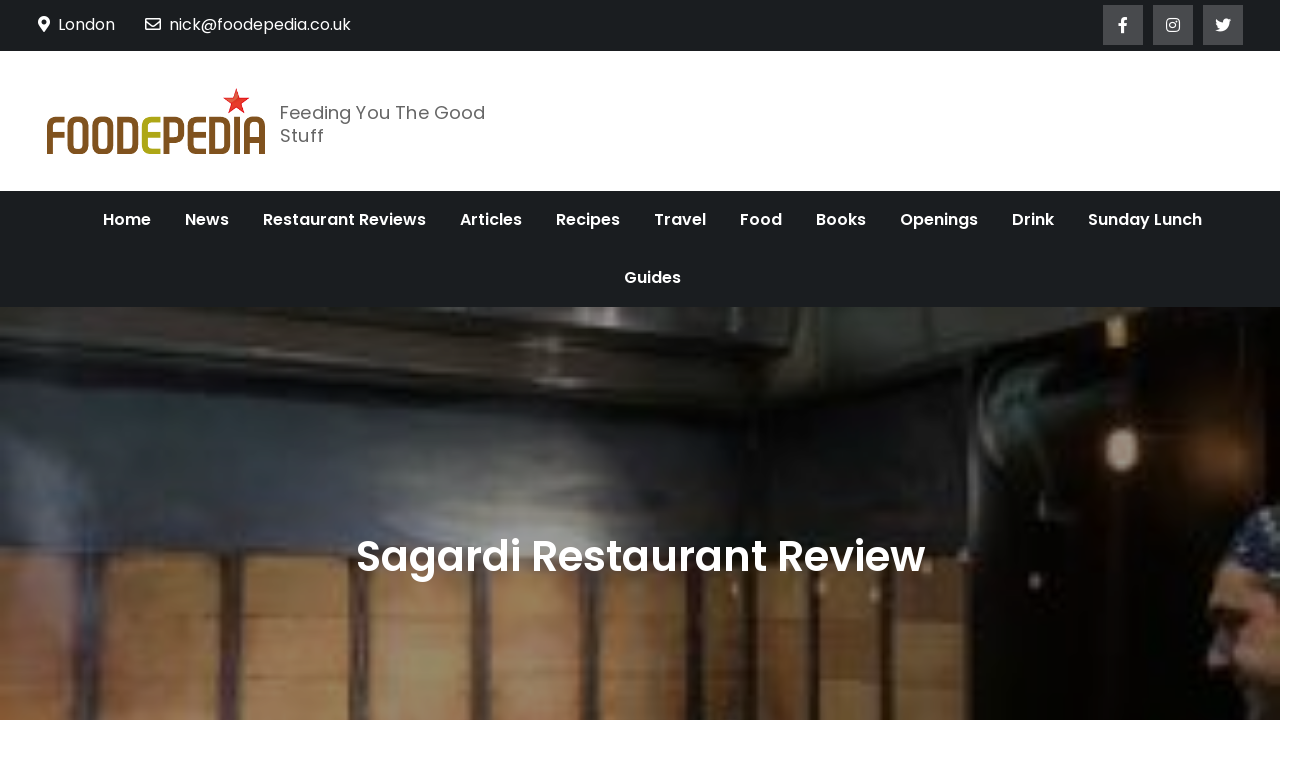

--- FILE ---
content_type: text/html; charset=UTF-8
request_url: https://www.foodepedia.co.uk/restaurant-reviews/sagardi_restaurant_review/
body_size: 12674
content:
<!DOCTYPE html> <html lang="en-GB"><head>
	<meta charset="UTF-8">
	<meta name="viewport" content="width=device-width, initial-scale=1">
	<link rel="profile" href="https://gmpg.org/xfn/11">
	
<meta name='robots' content='index, follow, max-image-preview:large, max-snippet:-1, max-video-preview:-1'/>

	<!-- This site is optimized with the Yoast SEO plugin v26.8 - https://yoast.com/product/yoast-seo-wordpress/ -->
	<title>Sagardi Restaurant Review -</title>
	<link rel="canonical" href="https://www.foodepedia.co.uk/restaurant-reviews/sagardi_restaurant_review/"/>
	<meta property="og:locale" content="en_GB"/>
	<meta property="og:type" content="article"/>
	<meta property="og:title" content="Sagardi Restaurant Review -"/>
	<meta property="og:description" content="Sagardi staff may wear headsets in the fast food manner, but the aged beef successfully walks the walkie (talkie)"/>
	<meta property="og:url" content="https://www.foodepedia.co.uk/restaurant-reviews/sagardi_restaurant_review/"/>
	<meta property="article:publisher" content="http://www.foodepedia.co.uk"/>
	<meta property="article:published_time" content="2017-01-28T00:00:00+00:00"/>
	<meta property="og:image" content="https://www.foodepedia.co.uk/wp-content/uploads/2021/02/mcith_cook.jpg"/>
	<meta property="og:image:width" content="250"/>
	<meta property="og:image:height" content="250"/>
	<meta property="og:image:type" content="image/jpeg"/>
	<meta name="author" content="Foodepedia"/>
	<meta name="twitter:card" content="summary_large_image"/>
	<meta name="twitter:creator" content="@foodepedia"/>
	<meta name="twitter:site" content="@foodepedia"/>
	<meta name="twitter:label1" content="Written by"/>
	<meta name="twitter:data1" content="Foodepedia"/>
	<meta name="twitter:label2" content="Estimated reading time"/>
	<meta name="twitter:data2" content="5 minutes"/>
	<script type="application/ld+json" class="yoast-schema-graph">{"@context":"https://schema.org","@graph":[{"@type":"Article","@id":"https://www.foodepedia.co.uk/restaurant-reviews/sagardi_restaurant_review/#article","isPartOf":{"@id":"https://www.foodepedia.co.uk/restaurant-reviews/sagardi_restaurant_review/"},"author":{"name":"Foodepedia","@id":"https://www.foodepedia.co.uk/#/schema/person/1da004eb0f95d68f177a490d0e4acf43"},"headline":"Sagardi Restaurant Review","datePublished":"2017-01-28T00:00:00+00:00","mainEntityOfPage":{"@id":"https://www.foodepedia.co.uk/restaurant-reviews/sagardi_restaurant_review/"},"wordCount":907,"publisher":{"@id":"https://www.foodepedia.co.uk/#organization"},"image":{"@id":"https://www.foodepedia.co.uk/restaurant-reviews/sagardi_restaurant_review/#primaryimage"},"thumbnailUrl":"https://www.foodepedia.co.uk/wp-content/uploads/2021/02/mcith_cook.jpg","articleSection":["Restaurant Reviews"],"inLanguage":"en-GB"},{"@type":"WebPage","@id":"https://www.foodepedia.co.uk/restaurant-reviews/sagardi_restaurant_review/","url":"https://www.foodepedia.co.uk/restaurant-reviews/sagardi_restaurant_review/","name":"Sagardi Restaurant Review -","isPartOf":{"@id":"https://www.foodepedia.co.uk/#website"},"primaryImageOfPage":{"@id":"https://www.foodepedia.co.uk/restaurant-reviews/sagardi_restaurant_review/#primaryimage"},"image":{"@id":"https://www.foodepedia.co.uk/restaurant-reviews/sagardi_restaurant_review/#primaryimage"},"thumbnailUrl":"https://www.foodepedia.co.uk/wp-content/uploads/2021/02/mcith_cook.jpg","datePublished":"2017-01-28T00:00:00+00:00","breadcrumb":{"@id":"https://www.foodepedia.co.uk/restaurant-reviews/sagardi_restaurant_review/#breadcrumb"},"inLanguage":"en-GB","potentialAction":[{"@type":"ReadAction","target":["https://www.foodepedia.co.uk/restaurant-reviews/sagardi_restaurant_review/"]}]},{"@type":"ImageObject","inLanguage":"en-GB","@id":"https://www.foodepedia.co.uk/restaurant-reviews/sagardi_restaurant_review/#primaryimage","url":"https://www.foodepedia.co.uk/wp-content/uploads/2021/02/mcith_cook.jpg","contentUrl":"https://www.foodepedia.co.uk/wp-content/uploads/2021/02/mcith_cook.jpg","width":250,"height":250},{"@type":"BreadcrumbList","@id":"https://www.foodepedia.co.uk/restaurant-reviews/sagardi_restaurant_review/#breadcrumb","itemListElement":[{"@type":"ListItem","position":1,"name":"Home","item":"https://www.foodepedia.co.uk/"},{"@type":"ListItem","position":2,"name":"Sagardi Restaurant Review"}]},{"@type":"WebSite","@id":"https://www.foodepedia.co.uk/#website","url":"https://www.foodepedia.co.uk/","name":"","description":"Feeding You The Good Stuff","publisher":{"@id":"https://www.foodepedia.co.uk/#organization"},"potentialAction":[{"@type":"SearchAction","target":{"@type":"EntryPoint","urlTemplate":"https://www.foodepedia.co.uk/?s={search_term_string}"},"query-input":{"@type":"PropertyValueSpecification","valueRequired":true,"valueName":"search_term_string"}}],"inLanguage":"en-GB"},{"@type":"Organization","@id":"https://www.foodepedia.co.uk/#organization","name":"Foodepedia","url":"https://www.foodepedia.co.uk/","logo":{"@type":"ImageObject","inLanguage":"en-GB","@id":"https://www.foodepedia.co.uk/#/schema/logo/image/","url":"https://www.foodepedia.co.uk/wp-content/uploads/2022/06/masterlogo.png","contentUrl":"https://www.foodepedia.co.uk/wp-content/uploads/2022/06/masterlogo.png","width":392,"height":118,"caption":"Foodepedia"},"image":{"@id":"https://www.foodepedia.co.uk/#/schema/logo/image/"},"sameAs":["http://www.foodepedia.co.uk","https://x.com/foodepedia"]},{"@type":"Person","@id":"https://www.foodepedia.co.uk/#/schema/person/1da004eb0f95d68f177a490d0e4acf43","name":"Foodepedia","image":{"@type":"ImageObject","inLanguage":"en-GB","@id":"https://www.foodepedia.co.uk/#/schema/person/image/","url":"https://secure.gravatar.com/avatar/b4c9a289323b21a01c3e940f150eb9b8c542587f1abfd8f0e1cc1ffc5e475514?s=96&d=mm&r=g","contentUrl":"https://secure.gravatar.com/avatar/b4c9a289323b21a01c3e940f150eb9b8c542587f1abfd8f0e1cc1ffc5e475514?s=96&d=mm&r=g","caption":"Foodepedia"},"sameAs":["http:"],"url":"https://www.foodepedia.co.uk/author/user/"}]}</script>
	<!-- / Yoast SEO plugin. -->


<link rel='dns-prefetch' href='//www.googletagmanager.com'/>
<link rel='dns-prefetch' href='//fonts.googleapis.com'/>
<link rel="alternate" type="application/rss+xml" title=" &raquo; Feed" href="https://www.foodepedia.co.uk/feed/"/>
<link rel="alternate" type="application/rss+xml" title=" &raquo; Comments Feed" href="https://www.foodepedia.co.uk/comments/feed/"/>
<link rel="alternate" title="oEmbed (JSON)" type="application/json+oembed" href="https://www.foodepedia.co.uk/wp-json/oembed/1.0/embed?url=https%3A%2F%2Fwww.foodepedia.co.uk%2Frestaurant-reviews%2Fsagardi_restaurant_review%2F"/>
<link rel="alternate" title="oEmbed (XML)" type="text/xml+oembed" href="https://www.foodepedia.co.uk/wp-json/oembed/1.0/embed?url=https%3A%2F%2Fwww.foodepedia.co.uk%2Frestaurant-reviews%2Fsagardi_restaurant_review%2F&#038;format=xml"/>
<style id='wp-img-auto-sizes-contain-inline-css' type='text/css'>img:is([sizes=auto i],[sizes^="auto," i]){contain-intrinsic-size:3000px 1500px}</style>
<style id='wp-emoji-styles-inline-css' type='text/css'>img.wp-smiley,img.emoji{display:inline!important;border:none!important;box-shadow:none!important;height:1em!important;width:1em!important;margin:0 .07em!important;vertical-align:-.1em!important;background:none!important;padding:0!important}</style>
<style id='wp-block-library-inline-css' type='text/css'>:root{--wp-block-synced-color:#7a00df;--wp-block-synced-color--rgb:122 , 0 , 223;--wp-bound-block-color:var(--wp-block-synced-color);--wp-editor-canvas-background:#ddd;--wp-admin-theme-color:#007cba;--wp-admin-theme-color--rgb:0 , 124 , 186;--wp-admin-theme-color-darker-10:#006ba1;--wp-admin-theme-color-darker-10--rgb:0 , 107 , 160.5;--wp-admin-theme-color-darker-20:#005a87;--wp-admin-theme-color-darker-20--rgb:0 , 90 , 135;--wp-admin-border-width-focus:2px}@media (min-resolution:192dpi){:root{--wp-admin-border-width-focus:1.5px}}.wp-element-button{cursor:pointer}:root .has-very-light-gray-background-color{background-color:#eee}:root .has-very-dark-gray-background-color{background-color:#313131}:root .has-very-light-gray-color{color:#eee}:root .has-very-dark-gray-color{color:#313131}:root .has-vivid-green-cyan-to-vivid-cyan-blue-gradient-background{background:linear-gradient(135deg,#00d084,#0693e3)}:root .has-purple-crush-gradient-background{background:linear-gradient(135deg,#34e2e4,#4721fb 50%,#ab1dfe)}:root .has-hazy-dawn-gradient-background{background:linear-gradient(135deg,#faaca8,#dad0ec)}:root .has-subdued-olive-gradient-background{background:linear-gradient(135deg,#fafae1,#67a671)}:root .has-atomic-cream-gradient-background{background:linear-gradient(135deg,#fdd79a,#004a59)}:root .has-nightshade-gradient-background{background:linear-gradient(135deg,#330968,#31cdcf)}:root .has-midnight-gradient-background{background:linear-gradient(135deg,#020381,#2874fc)}:root{--wp--preset--font-size--normal:16px;--wp--preset--font-size--huge:42px}.has-regular-font-size{font-size:1em}.has-larger-font-size{font-size:2.625em}.has-normal-font-size{font-size:var(--wp--preset--font-size--normal)}.has-huge-font-size{font-size:var(--wp--preset--font-size--huge)}.has-text-align-center{text-align:center}.has-text-align-left{text-align:left}.has-text-align-right{text-align:right}.has-fit-text{white-space:nowrap!important}#end-resizable-editor-section{display:none}.aligncenter{clear:both}.items-justified-left{justify-content:flex-start}.items-justified-center{justify-content:center}.items-justified-right{justify-content:flex-end}.items-justified-space-between{justify-content:space-between}.screen-reader-text{border:0;clip-path:inset(50%);height:1px;margin:-1px;overflow:hidden;padding:0;position:absolute;width:1px;word-wrap:normal!important}.screen-reader-text:focus{background-color:#ddd;clip-path:none;color:#444;display:block;font-size:1em;height:auto;left:5px;line-height:normal;padding:15px 23px 14px;text-decoration:none;top:5px;width:auto;z-index:100000}html :where(.has-border-color){border-style:solid}html :where([style*=border-top-color]){border-top-style:solid}html :where([style*=border-right-color]){border-right-style:solid}html :where([style*=border-bottom-color]){border-bottom-style:solid}html :where([style*=border-left-color]){border-left-style:solid}html :where([style*=border-width]){border-style:solid}html :where([style*=border-top-width]){border-top-style:solid}html :where([style*=border-right-width]){border-right-style:solid}html :where([style*=border-bottom-width]){border-bottom-style:solid}html :where([style*=border-left-width]){border-left-style:solid}html :where(img[class*=wp-image-]){height:auto;max-width:100%}:where(figure){margin:0 0 1em}html :where(.is-position-sticky){--wp-admin--admin-bar--position-offset:var(--wp-admin--admin-bar--height,0)}@media screen and (max-width:600px){html :where(.is-position-sticky){--wp-admin--admin-bar--position-offset:0}}</style><style id='global-styles-inline-css' type='text/css'>:root{--wp--preset--aspect-ratio--square:1;--wp--preset--aspect-ratio--4-3: 4/3;--wp--preset--aspect-ratio--3-4: 3/4;--wp--preset--aspect-ratio--3-2: 3/2;--wp--preset--aspect-ratio--2-3: 2/3;--wp--preset--aspect-ratio--16-9: 16/9;--wp--preset--aspect-ratio--9-16: 9/16;--wp--preset--color--black:#000;--wp--preset--color--cyan-bluish-gray:#abb8c3;--wp--preset--color--white:#fff;--wp--preset--color--pale-pink:#f78da7;--wp--preset--color--vivid-red:#cf2e2e;--wp--preset--color--luminous-vivid-orange:#ff6900;--wp--preset--color--luminous-vivid-amber:#fcb900;--wp--preset--color--light-green-cyan:#7bdcb5;--wp--preset--color--vivid-green-cyan:#00d084;--wp--preset--color--pale-cyan-blue:#8ed1fc;--wp--preset--color--vivid-cyan-blue:#0693e3;--wp--preset--color--vivid-purple:#9b51e0;--wp--preset--color--tan:#e6dbad;--wp--preset--color--yellow:#fde64b;--wp--preset--color--orange:#ed7014;--wp--preset--color--red:#d0312d;--wp--preset--color--pink:#b565a7;--wp--preset--color--purple:#a32cc4;--wp--preset--color--blue:#3a43ba;--wp--preset--color--green:#3bb143;--wp--preset--color--brown:#231709;--wp--preset--color--grey:#6c626d;--wp--preset--gradient--vivid-cyan-blue-to-vivid-purple:linear-gradient(135deg,#0693e3 0%,#9b51e0 100%);--wp--preset--gradient--light-green-cyan-to-vivid-green-cyan:linear-gradient(135deg,#7adcb4 0%,#00d082 100%);--wp--preset--gradient--luminous-vivid-amber-to-luminous-vivid-orange:linear-gradient(135deg,#fcb900 0%,#ff6900 100%);--wp--preset--gradient--luminous-vivid-orange-to-vivid-red:linear-gradient(135deg,#ff6900 0%,#cf2e2e 100%);--wp--preset--gradient--very-light-gray-to-cyan-bluish-gray:linear-gradient(135deg,#eee 0%,#a9b8c3 100%);--wp--preset--gradient--cool-to-warm-spectrum:linear-gradient(135deg,#4aeadc 0%,#9778d1 20%,#cf2aba 40%,#ee2c82 60%,#fb6962 80%,#fef84c 100%);--wp--preset--gradient--blush-light-purple:linear-gradient(135deg,#ffceec 0%,#9896f0 100%);--wp--preset--gradient--blush-bordeaux:linear-gradient(135deg,#fecda5 0%,#fe2d2d 50%,#6b003e 100%);--wp--preset--gradient--luminous-dusk:linear-gradient(135deg,#ffcb70 0%,#c751c0 50%,#4158d0 100%);--wp--preset--gradient--pale-ocean:linear-gradient(135deg,#fff5cb 0%,#b6e3d4 50%,#33a7b5 100%);--wp--preset--gradient--electric-grass:linear-gradient(135deg,#caf880 0%,#71ce7e 100%);--wp--preset--gradient--midnight:linear-gradient(135deg,#020381 0%,#2874fc 100%);--wp--preset--font-size--small:12px;--wp--preset--font-size--medium:20px;--wp--preset--font-size--large:36px;--wp--preset--font-size--x-large:42px;--wp--preset--font-size--regular:16px;--wp--preset--font-size--larger:36px;--wp--preset--font-size--huge:48px;--wp--preset--spacing--20:.44rem;--wp--preset--spacing--30:.67rem;--wp--preset--spacing--40:1rem;--wp--preset--spacing--50:1.5rem;--wp--preset--spacing--60:2.25rem;--wp--preset--spacing--70:3.38rem;--wp--preset--spacing--80:5.06rem;--wp--preset--shadow--natural:6px 6px 9px rgba(0,0,0,.2);--wp--preset--shadow--deep:12px 12px 50px rgba(0,0,0,.4);--wp--preset--shadow--sharp:6px 6px 0 rgba(0,0,0,.2);--wp--preset--shadow--outlined:6px 6px 0 -3px #fff , 6px 6px #000;--wp--preset--shadow--crisp:6px 6px 0 #000}:where(.is-layout-flex){gap:.5em}:where(.is-layout-grid){gap:.5em}body .is-layout-flex{display:flex}.is-layout-flex{flex-wrap:wrap;align-items:center}.is-layout-flex > :is(*, div){margin:0}body .is-layout-grid{display:grid}.is-layout-grid > :is(*, div){margin:0}:where(.wp-block-columns.is-layout-flex){gap:2em}:where(.wp-block-columns.is-layout-grid){gap:2em}:where(.wp-block-post-template.is-layout-flex){gap:1.25em}:where(.wp-block-post-template.is-layout-grid){gap:1.25em}.has-black-color{color:var(--wp--preset--color--black)!important}.has-cyan-bluish-gray-color{color:var(--wp--preset--color--cyan-bluish-gray)!important}.has-white-color{color:var(--wp--preset--color--white)!important}.has-pale-pink-color{color:var(--wp--preset--color--pale-pink)!important}.has-vivid-red-color{color:var(--wp--preset--color--vivid-red)!important}.has-luminous-vivid-orange-color{color:var(--wp--preset--color--luminous-vivid-orange)!important}.has-luminous-vivid-amber-color{color:var(--wp--preset--color--luminous-vivid-amber)!important}.has-light-green-cyan-color{color:var(--wp--preset--color--light-green-cyan)!important}.has-vivid-green-cyan-color{color:var(--wp--preset--color--vivid-green-cyan)!important}.has-pale-cyan-blue-color{color:var(--wp--preset--color--pale-cyan-blue)!important}.has-vivid-cyan-blue-color{color:var(--wp--preset--color--vivid-cyan-blue)!important}.has-vivid-purple-color{color:var(--wp--preset--color--vivid-purple)!important}.has-black-background-color{background-color:var(--wp--preset--color--black)!important}.has-cyan-bluish-gray-background-color{background-color:var(--wp--preset--color--cyan-bluish-gray)!important}.has-white-background-color{background-color:var(--wp--preset--color--white)!important}.has-pale-pink-background-color{background-color:var(--wp--preset--color--pale-pink)!important}.has-vivid-red-background-color{background-color:var(--wp--preset--color--vivid-red)!important}.has-luminous-vivid-orange-background-color{background-color:var(--wp--preset--color--luminous-vivid-orange)!important}.has-luminous-vivid-amber-background-color{background-color:var(--wp--preset--color--luminous-vivid-amber)!important}.has-light-green-cyan-background-color{background-color:var(--wp--preset--color--light-green-cyan)!important}.has-vivid-green-cyan-background-color{background-color:var(--wp--preset--color--vivid-green-cyan)!important}.has-pale-cyan-blue-background-color{background-color:var(--wp--preset--color--pale-cyan-blue)!important}.has-vivid-cyan-blue-background-color{background-color:var(--wp--preset--color--vivid-cyan-blue)!important}.has-vivid-purple-background-color{background-color:var(--wp--preset--color--vivid-purple)!important}.has-black-border-color{border-color:var(--wp--preset--color--black)!important}.has-cyan-bluish-gray-border-color{border-color:var(--wp--preset--color--cyan-bluish-gray)!important}.has-white-border-color{border-color:var(--wp--preset--color--white)!important}.has-pale-pink-border-color{border-color:var(--wp--preset--color--pale-pink)!important}.has-vivid-red-border-color{border-color:var(--wp--preset--color--vivid-red)!important}.has-luminous-vivid-orange-border-color{border-color:var(--wp--preset--color--luminous-vivid-orange)!important}.has-luminous-vivid-amber-border-color{border-color:var(--wp--preset--color--luminous-vivid-amber)!important}.has-light-green-cyan-border-color{border-color:var(--wp--preset--color--light-green-cyan)!important}.has-vivid-green-cyan-border-color{border-color:var(--wp--preset--color--vivid-green-cyan)!important}.has-pale-cyan-blue-border-color{border-color:var(--wp--preset--color--pale-cyan-blue)!important}.has-vivid-cyan-blue-border-color{border-color:var(--wp--preset--color--vivid-cyan-blue)!important}.has-vivid-purple-border-color{border-color:var(--wp--preset--color--vivid-purple)!important}.has-vivid-cyan-blue-to-vivid-purple-gradient-background{background:var(--wp--preset--gradient--vivid-cyan-blue-to-vivid-purple)!important}.has-light-green-cyan-to-vivid-green-cyan-gradient-background{background:var(--wp--preset--gradient--light-green-cyan-to-vivid-green-cyan)!important}.has-luminous-vivid-amber-to-luminous-vivid-orange-gradient-background{background:var(--wp--preset--gradient--luminous-vivid-amber-to-luminous-vivid-orange)!important}.has-luminous-vivid-orange-to-vivid-red-gradient-background{background:var(--wp--preset--gradient--luminous-vivid-orange-to-vivid-red)!important}.has-very-light-gray-to-cyan-bluish-gray-gradient-background{background:var(--wp--preset--gradient--very-light-gray-to-cyan-bluish-gray)!important}.has-cool-to-warm-spectrum-gradient-background{background:var(--wp--preset--gradient--cool-to-warm-spectrum)!important}.has-blush-light-purple-gradient-background{background:var(--wp--preset--gradient--blush-light-purple)!important}.has-blush-bordeaux-gradient-background{background:var(--wp--preset--gradient--blush-bordeaux)!important}.has-luminous-dusk-gradient-background{background:var(--wp--preset--gradient--luminous-dusk)!important}.has-pale-ocean-gradient-background{background:var(--wp--preset--gradient--pale-ocean)!important}.has-electric-grass-gradient-background{background:var(--wp--preset--gradient--electric-grass)!important}.has-midnight-gradient-background{background:var(--wp--preset--gradient--midnight)!important}.has-small-font-size{font-size:var(--wp--preset--font-size--small)!important}.has-medium-font-size{font-size:var(--wp--preset--font-size--medium)!important}.has-large-font-size{font-size:var(--wp--preset--font-size--large)!important}.has-x-large-font-size{font-size:var(--wp--preset--font-size--x-large)!important}</style>

<style id='classic-theme-styles-inline-css' type='text/css'>.wp-block-button__link{color:#fff;background-color:#32373c;border-radius:9999px;box-shadow:none;text-decoration:none;padding:calc(.667em + 2px) calc(1.333em + 2px);font-size:1.125em}.wp-block-file__button{background:#32373c;color:#fff;text-decoration:none}</style>
<link rel='stylesheet' id='easy-magazine-google-fonts-css' href='https://fonts.googleapis.com/css?family=Poppins%3A300%2C400%2C500%2C600&#038;subset=latin%2Clatin-ext' type='text/css' media='all'/>
<link rel='stylesheet' id='fontawesome-all-css' href='https://www.foodepedia.co.uk/wp-content/themes/easy-magazine/assets/css/all.min.css?ver=4.7.0' type='text/css' media='all'/>
<link rel='stylesheet' id='slick-theme-css-css' href='https://www.foodepedia.co.uk/wp-content/themes/easy-magazine/assets/css/slick-theme.min.css?ver=v2.2.0' type='text/css' media='all'/>
<link rel='stylesheet' id='slick-css-css' href='https://www.foodepedia.co.uk/wp-content/themes/easy-magazine/assets/css/slick.min.css?ver=v1.8.0' type='text/css' media='all'/>
<link rel='stylesheet' id='easy-magazine-blocks-css' href='https://www.foodepedia.co.uk/wp-content/themes/easy-magazine/assets/css/blocks.min.css?ver=6.9' type='text/css' media='all'/>
<link rel='stylesheet' id='easy-magazine-style-css' href='https://www.foodepedia.co.uk/wp-content/themes/easy-magazine/style.css?ver=6.9' type='text/css' media='all'/>
<script type="text/javascript" src="https://www.foodepedia.co.uk/wp-includes/js/jquery/jquery.min.js?ver=3.7.1" id="jquery-core-js"></script>
<script type="text/javascript" src="https://www.foodepedia.co.uk/wp-includes/js/jquery/jquery-migrate.min.js?ver=3.4.1" id="jquery-migrate-js"></script>

<!-- Google tag (gtag.js) snippet added by Site Kit -->
<!-- Google Analytics snippet added by Site Kit -->
<script type="text/javascript" src="https://www.googletagmanager.com/gtag/js?id=GT-MK9MGRMN" id="google_gtagjs-js" async></script>
<script type="text/javascript" id="google_gtagjs-js-after">
/* <![CDATA[ */
window.dataLayer = window.dataLayer || [];function gtag(){dataLayer.push(arguments);}
gtag("set","linker",{"domains":["www.foodepedia.co.uk"]});
gtag("js", new Date());
gtag("set", "developer_id.dZTNiMT", true);
gtag("config", "GT-MK9MGRMN");
 window._googlesitekit = window._googlesitekit || {}; window._googlesitekit.throttledEvents = []; window._googlesitekit.gtagEvent = (name, data) => { var key = JSON.stringify( { name, data } ); if ( !! window._googlesitekit.throttledEvents[ key ] ) { return; } window._googlesitekit.throttledEvents[ key ] = true; setTimeout( () => { delete window._googlesitekit.throttledEvents[ key ]; }, 5 ); gtag( "event", name, { ...data, event_source: "site-kit" } ); }; 
//# sourceURL=google_gtagjs-js-after
/* ]]> */
</script>
<link rel="https://api.w.org/" href="https://www.foodepedia.co.uk/wp-json/"/><link rel="alternate" title="JSON" type="application/json" href="https://www.foodepedia.co.uk/wp-json/wp/v2/posts/15749"/><link rel="EditURI" type="application/rsd+xml" title="RSD" href="https://www.foodepedia.co.uk/xmlrpc.php?rsd"/>
<meta name="generator" content="WordPress 6.9"/>
<link rel='shortlink' href='https://www.foodepedia.co.uk/?p=15749'/>
<meta name="generator" content="Site Kit by Google 1.165.0"/><link rel="icon" href="https://www.foodepedia.co.uk/wp-content/uploads/2021/02/masterlogo-1-150x118.png" sizes="32x32"/>
<link rel="icon" href="https://www.foodepedia.co.uk/wp-content/uploads/2021/02/masterlogo-1.png" sizes="192x192"/>
<link rel="apple-touch-icon" href="https://www.foodepedia.co.uk/wp-content/uploads/2021/02/masterlogo-1.png"/>
<meta name="msapplication-TileImage" content="https://www.foodepedia.co.uk/wp-content/uploads/2021/02/masterlogo-1.png"/>
</head>

<body class="wp-singular post-template-default single single-post postid-15749 single-format-standard wp-custom-logo wp-theme-easy-magazine group-blog right-sidebar">

<div id="page" class="site"><a class="skip-link screen-reader-text" href="#content">Skip to content</a>    
            <div id="top-bar" class="top-bar-widgets col-2">
                <div class="wrapper">
                                            
                        <div class="widget widget_address_block">
                            <ul>
                                <li><i class="fas fa-map-marker-alt"></i>London</li><li><a href="/cdn-cgi/l/email-protection#355b5c565e75535a5a51504550515c541b565a1b405e"><i class="far fa-envelope"></i><span class="__cf_email__" data-cfemail="26484f454d6640494942435643424f4708454908534d">[email&#160;protected]</span></a></li>                            </ul>
                        </div><!-- .widget_address_block -->
                                            <div class="widget widget_social_icons">
                           <div class="social-icons"><ul><li><a href="https://www.facebook.com/foodepedia" target="_blank"></a></li><li><a href="https://www.instagram.com/foodepedia/" target="_blank"></a></li><li><a href="https://www.twitter.com/foodepedia" target="_blank"></a></li></ul></div>                        </div><!-- .widget_social_icons -->
                                    </div><!-- .wrapper -->
            </div><!-- #top-bar -->
        		<header id="masthead" class="site-header" role="banner">    
    <div class="site-details-wrapper">
        <div class="wrapper">
            <div class="site-branding">
                <div class="site-logo">
                                            <a href="https://www.foodepedia.co.uk/" class="custom-logo-link" rel="home"><img width="392" height="118" src="https://www.foodepedia.co.uk/wp-content/uploads/2021/02/masterlogo.png" class="custom-logo" alt="" decoding="async" srcset="https://www.foodepedia.co.uk/wp-content/uploads/2021/02/masterlogo.png 392w, https://www.foodepedia.co.uk/wp-content/uploads/2021/02/masterlogo-300x90.png 300w" sizes="(max-width: 392px) 100vw, 392px"/></a>                                    </div><!-- .site-logo -->

                <div id="site-identity">
                    <h1 class="site-title">
                        <a href="https://www.foodepedia.co.uk/" rel="home">  </a>
                    </h1>

                                            <p class="site-description">Feeding You The Good Stuff</p>
                                    </div><!-- #site-identity -->
            </div> <!-- .site-branding -->

                    </div><!-- .wrapper -->
    </div><!-- .site-details-wrapper -->

    <nav id="site-navigation" class="main-navigation" role="navigation" aria-label="Primary Menu">
        <button type="button" class="menu-toggle">
            <span class="icon-bar"></span>
            <span class="icon-bar"></span>
            <span class="icon-bar"></span>
        </button>
            
        <div class="wrapper">

            <div class="menu-top-menu-container"><ul id="primary-menu" class="nav-menu"><li id="menu-item-21477" class="menu-item menu-item-type-custom menu-item-object-custom menu-item-home menu-item-21477"><a href="https://www.foodepedia.co.uk">Home</a></li>
<li id="menu-item-9009" class="menu-item menu-item-type-taxonomy menu-item-object-category menu-item-9009"><a href="https://www.foodepedia.co.uk/category/restaurant-news/">News</a></li>
<li id="menu-item-9010" class="menu-item menu-item-type-taxonomy menu-item-object-category current-post-ancestor current-menu-parent current-post-parent menu-item-9010"><a href="https://www.foodepedia.co.uk/category/restaurant-reviews/">Restaurant Reviews</a></li>
<li id="menu-item-9011" class="menu-item menu-item-type-taxonomy menu-item-object-category menu-item-9011"><a href="https://www.foodepedia.co.uk/category/articles/">Articles</a></li>
<li id="menu-item-9012" class="menu-item menu-item-type-taxonomy menu-item-object-category menu-item-9012"><a href="https://www.foodepedia.co.uk/category/recipes/">Recipes</a></li>
<li id="menu-item-21628" class="menu-item menu-item-type-taxonomy menu-item-object-category menu-item-21628"><a href="https://www.foodepedia.co.uk/category/travel/">Travel</a></li>
<li id="menu-item-9014" class="menu-item menu-item-type-taxonomy menu-item-object-category menu-item-9014"><a href="https://www.foodepedia.co.uk/category/food/">Food</a></li>
<li id="menu-item-9015" class="menu-item menu-item-type-taxonomy menu-item-object-category menu-item-9015"><a href="https://www.foodepedia.co.uk/category/books/">Books</a></li>
<li id="menu-item-9019" class="menu-item menu-item-type-taxonomy menu-item-object-category menu-item-9019"><a href="https://www.foodepedia.co.uk/category/restaurant-openings/">Openings</a></li>
<li id="menu-item-9018" class="menu-item menu-item-type-taxonomy menu-item-object-category menu-item-9018"><a href="https://www.foodepedia.co.uk/category/booze/">Drink</a></li>
<li id="menu-item-33553" class="menu-item menu-item-type-taxonomy menu-item-object-category menu-item-33553"><a href="https://www.foodepedia.co.uk/category/sunday-lunch/">Sunday Lunch</a></li>
<li id="menu-item-44024" class="menu-item menu-item-type-taxonomy menu-item-object-category menu-item-44024"><a href="https://www.foodepedia.co.uk/category/guides/">Guides</a></li>
</ul></div>        </div><!-- .wrapper -->
    </nav><!-- #site-navigation -->
</header> <!-- header ends here -->	<div id="content" class="site-content">
	
        <div id="page-site-header" style="background-image:url(https://www.foodepedia.co.uk/wp-content/uploads/2021/02/mcith_cook.jpg)">
            <div class="overlay"></div>
            <header class='page-header'>
                <div class="wrapper">
                    <h2 class="page-title">Sagardi Restaurant Review</h2>                </div><!-- .wrapper -->
            </header>
        </div><!-- #page-site-header -->
        <div class="wrapper page-section">	<div id="primary" class="content-area">
		<main id="main" class="site-main" role="main">

		<article id="post-15749" class="post-15749 post type-post status-publish format-standard has-post-thumbnail hentry category-restaurant-reviews">
	<div class="entry-content">
		<h3>Cordy House, 95 Curtain Road, Shoreditch.  EC2A 3BSP <a href="http://www.sagardi.co.uk/">www.sagardi.co.uk</a></h3>
<p><a href="http://images.foodepedia.co.uk/restaurants/mtot/sagardi/cook.jpg"><img fetchpriority="high" decoding="async" class="imageright" src="https://wordpress.foodepedia.co.uk/wp-content/uploads/2021/02/mcith_cook.jpg" alt="" width="250" height="250"/></a>A friend of mine has a simple rule when choosing a restaurant,&#8217;never eat in a place where the staff are wearing headsets&#8221; he advises. And of course the first thing I notice, ducking out of the freezing wind into the warm embrace of Sagardi, are the headsets the staff are wearing. Warning, warning Dr Smith.</p>
<p>The chef also has a headset, I can see this because at <a href="http://www.sagardi.co.uk/">Sagardi</a> the cooking is done over a classic Basque charcoal grill set close to the door. Basque cooking is the antithesis of the fancy astronomy gastronomy that made<a href="http://elbulli.com/"> El Bulli</a> famous, it&#8217;s in fact more down to earth than a snake in a ditch with just about everything grilled.</p>
<p>And what they love to grill in the Basque region is meat and fish. One of the most memorable meals I&#8217;ve ever had was at <a href="http://www.restauranteelkano.com/">Elkano</a> west of San Sebastian where they cook shoals of turbot over oak charcoal, with only salt and olive oil as seasoning.</p>
<p>Sagardi has taken that Basque grill and spread the word with a chain of restaurants that began in Barcelona eighteen years ago. This is their thirtieth, along with Sagardis in Barcelona, Madrid, Valencia and Seville in Spain, Porto in Portugal, Mexico City and Buenos Aires. There are none in the Basque region though, presumably down to the coals/Newcastle argument.</p>
<p>They all look the same in essence, large areas, wooden tables like butcher&#8217;s blocks (with uneven areas that can spill the drink of the unwary), the grill plus a pinxto bar and butcher&#8217;s shop at the front.</p>
<p>I rather like the feel of the place and the way it manages to stay cosy despite being big. On this weeknight it has far more men than women eating and most of them are clearly lower pay-grade City boys hiding their ties in their pockets for a night out, so there&#8217;s a bit of blokey noise too. But that&#8217;s okay.</p>
<p><a href="http://images.foodepedia.co.uk/restaurants/mtot/sagardi/peppers.jpg"><img decoding="async" class="imageright" src="https://wordpress.foodepedia.co.uk/wp-content/uploads/2021/02/mcith_peppers-2.jpg" alt="" width="250" height="250"/></a>Blokes do like a steak of course, whether we are genetically disposed to or as part of the evil western phallocentric culture that I dutifully marched against last week, I don&#8217;t know.</p>
<p>I do know the steaks here are supposed to be extra special. More well hung than a hedge fund manager and unusually, outside of the Basque region anyway, cut from milk cows.</p>
<p>First though we eat black pudding;  soft, crumbly, moist and more-ish Biskay black pudding, then some gooey, crispy croquettes with plenty of ham in them, topped of with plates of impossibly sweet grilled red piquillo peppers, all washed down with one of the 18 gin tonicas that Sardari make a thing of. It&#8217;s all rather good and I suddenly feel an urge to start shouting along with the City boys, but fight it down.</p>
<p>However, you can&#8217;t help shout a bit when the steak arrives. We&#8217;ve gone for Ciderhouse (the Basque cider makers would swap cider for steak with the farmers, hence the name).</p>
<p>This is one of the <a href="https://www.bascofinefoods.com/spanish-recipes/basque-txuleton-recipe/">Txuleton</a> steaks which are on the bone rib-eye steaks cut, as mentioned, from 8-16 year old dairy cattle from Galicia. Although some restaurants are rumoured to cheat a bit and use cows who&#8217;ve only spent a few years in the area, having started life in Poland. The same semi-scam that plagues Parma ham production incidentally, with pigs from Holland&#8217;finished off&#8217; in the area.</p>
<p>Anyway they are incredibly marbled steaks with a yellow fat around the meat  and they are highly prized and rightly so. You see them cooked slowly on the grill covered in a storm drift of rock salt to draw moisture to the surface, then sliced before being brought to table, an angry red, deeply flavoured, meat with beautiful slippery, fast dissolving fats.</p>
<p>We leaven this heart stopper with lettuce from Sagardi&#8217;s own Spanish suppliers dressed with the kind of perfect oil and vinegar mix that makes me want to dunk some cheese into it.</p>
<p>Potato wedges help prevent us from greedily eating the meat too quickly, as do tasty bites of grilled artichokes with Iberian cured ham.  Cider served in the classic way, poured from height to give it fizz, washes it all down.</p>
<p><a href="http://images.foodepedia.co.uk/restaurants/mtot/sagardi/meat.jpg"><img decoding="async" class="imageright" src="https://wordpress.foodepedia.co.uk/wp-content/uploads/2021/02/mcith_meat-5.jpg" alt="" width="250" height="250"/></a>It&#8217;s all very good, I rarely order steak in restaurants because it rarely excites me, but this is the meat bomb. We order some grilled sea bass too, because I want to see if chef can grill delicately as well. He can and it&#8217;s also a treat, the skin crisp and the flesh flaking and iridescent with oil.</p>
<p>In something of a meat coma I order a dessert that I can&#8217;t recall the name of, but which was a kind of sweet bread with a nicely tart sheep&#8217;s milk yoghurt. A glass of sweet white dessert wine helped that down.</p>
<p>Now the fact is that none of this comes remotely cheap; the lettuce was nine quid on its own and that&#8217;s a lot of money for a leaf, even if the dressing was perfect. The meats are priced by weight, and you will draw breath sharply when you check out the menu.</p>
<p>However, the meat is excellent and the other dishes pretty good too. If you&#8217;ve got the cash to splash, then this is a place to do it and while the purists may carp I think Sagardi cheerfully proves that my friend&#8217;s walkie-talkie rule isn&#8217;t always right. Over and out.</p>
			</div><!-- .entry-content -->
			

	<div class="entry-meta">
		<span class="byline">By <span class="author vcard"><a href="https://www.foodepedia.co.uk/author/user/" class="url" itemprop="url">Foodepedia</a></span></span><span class="date"><a href="https://www.foodepedia.co.uk/restaurant-reviews/sagardi_restaurant_review/" rel="bookmark"><time class="entry-date published updated" datetime="2017-01-28T00:00:00+00:00">28 January 2017</time></a></span><span class="cat-links"><a href="https://www.foodepedia.co.uk/category/restaurant-reviews/" rel="category tag">Restaurant Reviews</a></span>	</div><!-- .entry-meta -->	
</article><!-- #post-## -->
	<nav class="navigation post-navigation" aria-label="Posts">
		<h2 class="screen-reader-text">Post navigation</h2>
		<div class="nav-links"><div class="nav-previous"><a href="https://www.foodepedia.co.uk/restaurant-reviews/noak_se4_restaurant_review/" rel="prev">Noak SE4 restaurant review</a></div><div class="nav-next"><a href="https://www.foodepedia.co.uk/restaurant-news/introducing_londons_latest_hideaway_tang/" rel="next">Introducing London&#8217;s latest hideaway &#8211; Tang</a></div></div>
	</nav>
		</main><!-- #main -->
	</div><!-- #primary -->

	<aside id="secondary" class="widget-area" role="complementary">
		<aside id="search-2" class="widget widget_search">
<form role="search" method="get" class="search-form" action="https://www.foodepedia.co.uk/">
    <label>
        <span class="screen-reader-text">Search for:</span>
        <input type="search" class="search-field" placeholder="Search ..." value="" name="s" title="Search for:"/>
    </label>
    <button type="submit" class="search-submit" value="Search"><i class="fas fa-search"></i></button>
</form></aside>
		<aside id="recent-posts-2" class="widget widget_recent_entries">
		<h2 class="widget-title">Recent Posts</h2>
		<ul>
											<li>
					<a href="https://www.foodepedia.co.uk/drink/cutty-sark-whisky-and-robert-burns-the-perfect-burns-night-dram/">Cutty Sark Whisky and Robert Burns: The Perfect Burns Night Dram</a>
									</li>
											<li>
					<a href="https://www.foodepedia.co.uk/restaurant-news/meet-bros-opens-in-shoreditch/">Meet Bros Opens In Shoreditch</a>
									</li>
											<li>
					<a href="https://www.foodepedia.co.uk/restaurant-reviews/the-black-horse-glimping-review/">The Black Horse, Glimping Review</a>
									</li>
											<li>
					<a href="https://www.foodepedia.co.uk/restaurant-reviews/dim-sum-library-review/">Dim Sum Library Review</a>
									</li>
											<li>
					<a href="https://www.foodepedia.co.uk/restaurant-news/big-night-turns-up-the-heat-as-joe-lippman-brings-fire-led-finesse-to-east-london/">Big Night Turns Up the Heat as Joe Lippman Brings Fire-Led Finesse to East London</a>
									</li>
					</ul>

		</aside>	</aside><!-- #secondary -->
</div>		</div>
		<footer id="colophon" class="site-footer" role="contentinfo">
			    <div class="site-info">    
                <div class="wrapper">
            <span class="copy-right">Copyright Foodepedia © All rights reserved. Theme Easy Magazine by <a target="_blank" rel="designer" href="http://creativthemes.com/">Creativ Themes</a></span>
        </div><!-- .wrapper --> 
    </div> <!-- .site-info -->
    
  		</footer><div class="backtotop"><i class="fas fa-caret-up"></i></div><script data-cfasync="false" src="/cdn-cgi/scripts/5c5dd728/cloudflare-static/email-decode.min.js"></script><script type="speculationrules">
{"prefetch":[{"source":"document","where":{"and":[{"href_matches":"/*"},{"not":{"href_matches":["/wp-*.php","/wp-admin/*","/wp-content/uploads/*","/wp-content/*","/wp-content/plugins/*","/wp-content/themes/easy-magazine/*","/*\\?(.+)"]}},{"not":{"selector_matches":"a[rel~=\"nofollow\"]"}},{"not":{"selector_matches":".no-prefetch, .no-prefetch a"}}]},"eagerness":"conservative"}]}
</script>
<script type="text/javascript" src="https://www.foodepedia.co.uk/wp-content/themes/easy-magazine/assets/js/slick.min.js?ver=2017417" id="jquery-slick-js"></script>
<script type="text/javascript" src="https://www.foodepedia.co.uk/wp-includes/js/imagesloaded.min.js?ver=5.0.0" id="imagesloaded-js"></script>
<script type="text/javascript" src="https://www.foodepedia.co.uk/wp-content/themes/easy-magazine/assets/js/packery.pkgd.min.js?ver=2017417" id="jquery-packery-js"></script>
<script type="text/javascript" src="https://www.foodepedia.co.uk/wp-content/themes/easy-magazine/assets/js/navigation.min.js?ver=20151215" id="easy-magazine-navigation-js"></script>
<script type="text/javascript" src="https://www.foodepedia.co.uk/wp-content/themes/easy-magazine/assets/js/skip-link-focus-fix.min.js?ver=20151215" id="easy-magazine-skip-link-focus-fix-js"></script>
<script type="text/javascript" src="https://www.foodepedia.co.uk/wp-content/themes/easy-magazine/assets/js/custom.min.js?ver=20151215" id="easy-magazine-custom-js-js"></script>
<script id="wp-emoji-settings" type="application/json">
{"baseUrl":"https://s.w.org/images/core/emoji/17.0.2/72x72/","ext":".png","svgUrl":"https://s.w.org/images/core/emoji/17.0.2/svg/","svgExt":".svg","source":{"concatemoji":"https://www.foodepedia.co.uk/wp-includes/js/wp-emoji-release.min.js?ver=6.9"}}
</script>
<script type="module">
/* <![CDATA[ */
/*! This file is auto-generated */
const a=JSON.parse(document.getElementById("wp-emoji-settings").textContent),o=(window._wpemojiSettings=a,"wpEmojiSettingsSupports"),s=["flag","emoji"];function i(e){try{var t={supportTests:e,timestamp:(new Date).valueOf()};sessionStorage.setItem(o,JSON.stringify(t))}catch(e){}}function c(e,t,n){e.clearRect(0,0,e.canvas.width,e.canvas.height),e.fillText(t,0,0);t=new Uint32Array(e.getImageData(0,0,e.canvas.width,e.canvas.height).data);e.clearRect(0,0,e.canvas.width,e.canvas.height),e.fillText(n,0,0);const a=new Uint32Array(e.getImageData(0,0,e.canvas.width,e.canvas.height).data);return t.every((e,t)=>e===a[t])}function p(e,t){e.clearRect(0,0,e.canvas.width,e.canvas.height),e.fillText(t,0,0);var n=e.getImageData(16,16,1,1);for(let e=0;e<n.data.length;e++)if(0!==n.data[e])return!1;return!0}function u(e,t,n,a){switch(t){case"flag":return n(e,"\ud83c\udff3\ufe0f\u200d\u26a7\ufe0f","\ud83c\udff3\ufe0f\u200b\u26a7\ufe0f")?!1:!n(e,"\ud83c\udde8\ud83c\uddf6","\ud83c\udde8\u200b\ud83c\uddf6")&&!n(e,"\ud83c\udff4\udb40\udc67\udb40\udc62\udb40\udc65\udb40\udc6e\udb40\udc67\udb40\udc7f","\ud83c\udff4\u200b\udb40\udc67\u200b\udb40\udc62\u200b\udb40\udc65\u200b\udb40\udc6e\u200b\udb40\udc67\u200b\udb40\udc7f");case"emoji":return!a(e,"\ud83e\u1fac8")}return!1}function f(e,t,n,a){let r;const o=(r="undefined"!=typeof WorkerGlobalScope&&self instanceof WorkerGlobalScope?new OffscreenCanvas(300,150):document.createElement("canvas")).getContext("2d",{willReadFrequently:!0}),s=(o.textBaseline="top",o.font="600 32px Arial",{});return e.forEach(e=>{s[e]=t(o,e,n,a)}),s}function r(e){var t=document.createElement("script");t.src=e,t.defer=!0,document.head.appendChild(t)}a.supports={everything:!0,everythingExceptFlag:!0},new Promise(t=>{let n=function(){try{var e=JSON.parse(sessionStorage.getItem(o));if("object"==typeof e&&"number"==typeof e.timestamp&&(new Date).valueOf()<e.timestamp+604800&&"object"==typeof e.supportTests)return e.supportTests}catch(e){}return null}();if(!n){if("undefined"!=typeof Worker&&"undefined"!=typeof OffscreenCanvas&&"undefined"!=typeof URL&&URL.createObjectURL&&"undefined"!=typeof Blob)try{var e="postMessage("+f.toString()+"("+[JSON.stringify(s),u.toString(),c.toString(),p.toString()].join(",")+"));",a=new Blob([e],{type:"text/javascript"});const r=new Worker(URL.createObjectURL(a),{name:"wpTestEmojiSupports"});return void(r.onmessage=e=>{i(n=e.data),r.terminate(),t(n)})}catch(e){}i(n=f(s,u,c,p))}t(n)}).then(e=>{for(const n in e)a.supports[n]=e[n],a.supports.everything=a.supports.everything&&a.supports[n],"flag"!==n&&(a.supports.everythingExceptFlag=a.supports.everythingExceptFlag&&a.supports[n]);var t;a.supports.everythingExceptFlag=a.supports.everythingExceptFlag&&!a.supports.flag,a.supports.everything||((t=a.source||{}).concatemoji?r(t.concatemoji):t.wpemoji&&t.twemoji&&(r(t.twemoji),r(t.wpemoji)))});
//# sourceURL=https://www.foodepedia.co.uk/wp-includes/js/wp-emoji-loader.min.js
/* ]]> */
</script>

<script defer src="https://static.cloudflareinsights.com/beacon.min.js/vcd15cbe7772f49c399c6a5babf22c1241717689176015" integrity="sha512-ZpsOmlRQV6y907TI0dKBHq9Md29nnaEIPlkf84rnaERnq6zvWvPUqr2ft8M1aS28oN72PdrCzSjY4U6VaAw1EQ==" data-cf-beacon='{"version":"2024.11.0","token":"48e96dd44ec248b48850facc698f87ca","r":1,"server_timing":{"name":{"cfCacheStatus":true,"cfEdge":true,"cfExtPri":true,"cfL4":true,"cfOrigin":true,"cfSpeedBrain":true},"location_startswith":null}}' crossorigin="anonymous"></script>
</body>  
</html>